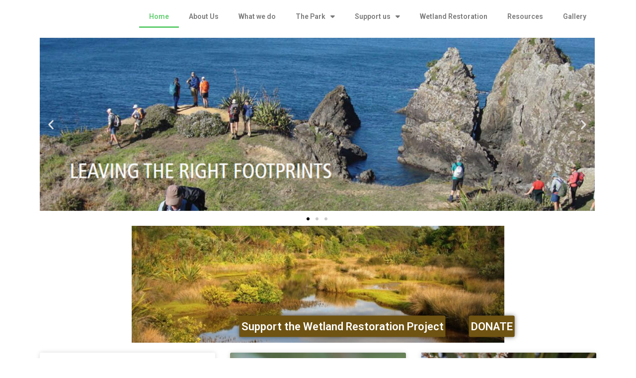

--- FILE ---
content_type: text/css
request_url: https://www.tossi.org.nz/wp-content/uploads/elementor/css/post-46.css?ver=1753825704
body_size: 1025
content:
.elementor-46 .elementor-element.elementor-element-0f15e2d:not(.elementor-motion-effects-element-type-background), .elementor-46 .elementor-element.elementor-element-0f15e2d > .elementor-motion-effects-container > .elementor-motion-effects-layer{background-color:var( --e-global-color-929962d );}.elementor-46 .elementor-element.elementor-element-0f15e2d > .elementor-background-overlay{background-image:url("https://www.tossi.org.nz/wp-content/uploads/2022/07/Web-Tossi-logo.jpg");background-repeat:no-repeat;background-size:contain;opacity:1;transition:background 0.3s, border-radius 0.3s, opacity 0.3s;}.elementor-46 .elementor-element.elementor-element-0f15e2d{transition:background 0.3s, border 0.3s, border-radius 0.3s, box-shadow 0.3s;}.elementor-widget-nav-menu .elementor-nav-menu .elementor-item{font-family:var( --e-global-typography-primary-font-family ), Sans-serif;font-weight:var( --e-global-typography-primary-font-weight );}.elementor-widget-nav-menu .elementor-nav-menu--main .elementor-item{color:var( --e-global-color-text );fill:var( --e-global-color-text );}.elementor-widget-nav-menu .elementor-nav-menu--main .elementor-item:hover,
					.elementor-widget-nav-menu .elementor-nav-menu--main .elementor-item.elementor-item-active,
					.elementor-widget-nav-menu .elementor-nav-menu--main .elementor-item.highlighted,
					.elementor-widget-nav-menu .elementor-nav-menu--main .elementor-item:focus{color:var( --e-global-color-accent );fill:var( --e-global-color-accent );}.elementor-widget-nav-menu .elementor-nav-menu--main:not(.e--pointer-framed) .elementor-item:before,
					.elementor-widget-nav-menu .elementor-nav-menu--main:not(.e--pointer-framed) .elementor-item:after{background-color:var( --e-global-color-accent );}.elementor-widget-nav-menu .e--pointer-framed .elementor-item:before,
					.elementor-widget-nav-menu .e--pointer-framed .elementor-item:after{border-color:var( --e-global-color-accent );}.elementor-widget-nav-menu{--e-nav-menu-divider-color:var( --e-global-color-text );}.elementor-widget-nav-menu .elementor-nav-menu--dropdown .elementor-item, .elementor-widget-nav-menu .elementor-nav-menu--dropdown  .elementor-sub-item{font-family:var( --e-global-typography-accent-font-family ), Sans-serif;font-weight:var( --e-global-typography-accent-font-weight );}.elementor-46 .elementor-element.elementor-element-d7f1da4 .elementor-menu-toggle{margin-left:auto;}.elementor-46 .elementor-element.elementor-element-bc2d8c8:not(.elementor-motion-effects-element-type-background), .elementor-46 .elementor-element.elementor-element-bc2d8c8 > .elementor-motion-effects-container > .elementor-motion-effects-layer{background-color:var( --e-global-color-929962d );}.elementor-46 .elementor-element.elementor-element-bc2d8c8{transition:background 0.3s, border 0.3s, border-radius 0.3s, box-shadow 0.3s;}.elementor-46 .elementor-element.elementor-element-bc2d8c8 > .elementor-background-overlay{transition:background 0.3s, border-radius 0.3s, opacity 0.3s;}.elementor-46 .elementor-element.elementor-element-5c8cced{--e-image-carousel-slides-to-show:1;width:var( --container-widget-width, 99.73% );max-width:99.73%;--container-widget-width:99.73%;--container-widget-flex-grow:0;}.elementor-widget-hotspot .widget-image-caption{color:var( --e-global-color-text );font-family:var( --e-global-typography-text-font-family ), Sans-serif;font-weight:var( --e-global-typography-text-font-weight );}.elementor-widget-hotspot{--hotspot-color:var( --e-global-color-primary );--hotspot-box-color:var( --e-global-color-secondary );--tooltip-color:var( --e-global-color-secondary );}.elementor-widget-hotspot .e-hotspot__label{font-family:var( --e-global-typography-primary-font-family ), Sans-serif;font-weight:var( --e-global-typography-primary-font-weight );}.elementor-widget-hotspot .e-hotspot__tooltip{font-family:var( --e-global-typography-secondary-font-family ), Sans-serif;font-weight:var( --e-global-typography-secondary-font-weight );}.elementor-46 .elementor-element.elementor-element-8e53422 .elementor-repeater-item-bd9aa54{left:57%;--hotspot-translate-x:57%;bottom:6%;--hotspot-translate-y:6%;}.elementor-46 .elementor-element.elementor-element-8e53422 .elementor-repeater-item-603184a{--hotspot-min-width:0%;--hotspot-min-height:0px;left:84%;--hotspot-translate-x:84%;bottom:6%;--hotspot-translate-y:6%;}.elementor-46 .elementor-element.elementor-element-8e53422 .e-hotspot--tooltip-position{right:initial;bottom:initial;left:initial;top:calc(100% + 5px );}.elementor-46 .elementor-element.elementor-element-8e53422{--background-align:center;--container-width:100%;--image-width:100%;--hotspot-color:#FFFFFF;--hotspot-size:22px;--hotspot-min-width:0%;--hotspot-min-height:0px;--hotspot-box-color:#6F5312;}
					.elementor-46 .elementor-element.elementor-element-8e53422 .e-hotspot:not(.e-hotspot--circle) .e-hotspot__button,
					.elementor-46 .elementor-element.elementor-element-8e53422 .e-hotspot.e-hotspot--circle .e-hotspot__button .e-hotspot__outer-circle
				{box-shadow:0px 0px 10px 0px rgba(0,0,0,0.5);}.elementor-widget-posts .elementor-button{background-color:var( --e-global-color-accent );font-family:var( --e-global-typography-accent-font-family ), Sans-serif;font-weight:var( --e-global-typography-accent-font-weight );}.elementor-widget-posts .elementor-post__title, .elementor-widget-posts .elementor-post__title a{color:var( --e-global-color-secondary );font-family:var( --e-global-typography-primary-font-family ), Sans-serif;font-weight:var( --e-global-typography-primary-font-weight );}.elementor-widget-posts .elementor-post__meta-data{font-family:var( --e-global-typography-secondary-font-family ), Sans-serif;font-weight:var( --e-global-typography-secondary-font-weight );}.elementor-widget-posts .elementor-post__excerpt p{font-family:var( --e-global-typography-text-font-family ), Sans-serif;font-weight:var( --e-global-typography-text-font-weight );}.elementor-widget-posts .elementor-post__read-more{color:var( --e-global-color-accent );}.elementor-widget-posts a.elementor-post__read-more{font-family:var( --e-global-typography-accent-font-family ), Sans-serif;font-weight:var( --e-global-typography-accent-font-weight );}.elementor-widget-posts .elementor-post__card .elementor-post__badge{background-color:var( --e-global-color-accent );font-family:var( --e-global-typography-accent-font-family ), Sans-serif;font-weight:var( --e-global-typography-accent-font-weight );}.elementor-widget-posts .elementor-pagination{font-family:var( --e-global-typography-secondary-font-family ), Sans-serif;font-weight:var( --e-global-typography-secondary-font-weight );}.elementor-widget-posts .e-load-more-message{font-family:var( --e-global-typography-secondary-font-family ), Sans-serif;font-weight:var( --e-global-typography-secondary-font-weight );}.elementor-46 .elementor-element.elementor-element-68bed53{--grid-row-gap:35px;width:var( --container-widget-width, 100% );max-width:100%;--container-widget-width:100%;--container-widget-flex-grow:0;--grid-column-gap:30px;}.elementor-46 .elementor-element.elementor-element-68bed53 .elementor-posts-container .elementor-post__thumbnail{padding-bottom:calc( 0.66 * 100% );}.elementor-46 .elementor-element.elementor-element-68bed53:after{content:"0.66";}.elementor-46 .elementor-element.elementor-element-68bed53 .elementor-post__thumbnail__link{width:100%;}.elementor-46 .elementor-element.elementor-element-68bed53 .elementor-post__meta-data span + span:before{content:"•";}.elementor-46 .elementor-element.elementor-element-68bed53 .elementor-post__text{margin-top:20px;}.elementor-46 .elementor-element.elementor-element-68bed53 .elementor-post__badge{right:0;}.elementor-46 .elementor-element.elementor-element-68bed53 .elementor-post__card .elementor-post__badge{margin:20px;}:root{--page-title-display:none;}@media(max-width:1024px){.elementor-46 .elementor-element.elementor-element-8e53422{--hotspot-size:100%;--hotspot-min-width:0%;--hotspot-min-height:0;}}@media(max-width:767px){.elementor-46 .elementor-element.elementor-element-8e53422 .elementor-repeater-item-bd9aa54{left:30%;--hotspot-translate-x:30%;bottom:14%;--hotspot-translate-y:14%;}.elementor-46 .elementor-element.elementor-element-8e53422 .elementor-repeater-item-603184a{left:79%;--hotspot-translate-x:79%;bottom:15%;--hotspot-translate-y:15%;}.elementor-46 .elementor-element.elementor-element-8e53422{--hotspot-size:64%;--hotspot-min-width:0%;--hotspot-min-height:0;}.elementor-46 .elementor-element.elementor-element-68bed53 .elementor-posts-container .elementor-post__thumbnail{padding-bottom:calc( 0.5 * 100% );}.elementor-46 .elementor-element.elementor-element-68bed53:after{content:"0.5";}.elementor-46 .elementor-element.elementor-element-68bed53 .elementor-post__thumbnail__link{width:100%;}}